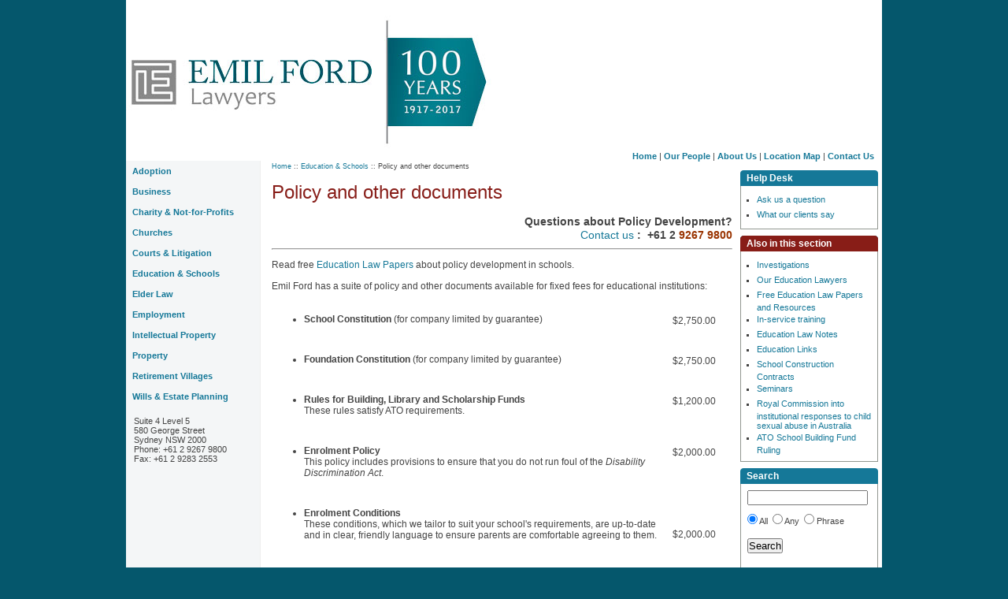

--- FILE ---
content_type: text/html
request_url: https://www.emilford.com.au/education-schools/policy-and-other-documents/
body_size: 16023
content:

<!DOCTYPE html PUBLIC "-//W3C//DTD XHTML 1.0 Transitional//EN" "http://www.w3.org/TR/xhtml1/DTD/xhtml1-transitional.dtd">
<html xmlns="http://www.w3.org/1999/xhtml" xmlns:v="urn:schemas-microsoft-com:vml" ><!-- InstanceBegin template="/Templates/main.dwt.asp" codeOutsideHTMLIsLocked="false" -->
<head>
<title>Policy and other documents - Education &amp; Schools - Emil Ford Lawyers</title>
<!-- InstanceBeginEditable name="headTop" -->
<base href="https://www.emilford.com.au/" />
<!-- 21 // id=21 -->
<!-- InstanceEndEditable -->
<meta http-equiv="Content-Type" content="application/xhtml+xml; charset=ISO-8859-1" /><meta name="Copyright" content="Stralia Web" /><meta name="robots" content="index, follow" /><meta name="description" content="Emil Ford has a suite of policy and other documents available for fixed fees for educational institutions:&amp;lt;br /&amp;gt;school constitution; foundation constitution; rules for building, library and scholarship funds; enrolment policy; child protection policy; safe learning &amp; working environment; licence to use rooms; credit code contract; workplace surveillance act policy&amp;lt;br /&amp;gt;&amp;lt;br /&amp;gt;. " />
<meta name="keywords" content="education and school policy documents,education documents,education law policy documents,rules for building, library and scholarship funds,enrolment policy,child protection policy,safe learning &amp; working environment,licence to use rooms,credit code contract,workplace surveillance act policy&amp;lt;br /&amp;gt;" /><link rel="apple-touch-icon" sizes="180x180" href="/apple-touch-icon.png">
<link rel="icon" type="image/png" href="/favicon-32x32.png" sizes="32x32">
<link rel="icon" type="image/png" href="/favicon-16x16.png" sizes="16x16">
<link rel="manifest" href="/manifest.json">
<link rel="mask-icon" href="/safari-pinned-tab.svg" color="#5bbad5">
<meta name="theme-color" content="#ffffff">
<link href="/css/layout.css" rel="stylesheet" type="text/css" />
<link href="/css/style.css?v=1" rel="stylesheet" type="text/css" />
<link href="/css/components.css" rel="stylesheet" type="text/css" /><link href="/css/superfish.css" rel="stylesheet" media="screen" type="text/css" />
<link href="/css/superfish-vertical.css" rel="stylesheet" media="screen" type="text/css" />
<link href="/css/print.css" rel="stylesheet" media="print" type="text/css" />
<!--[if lt IE 7]>
<style type="text/css">.fixpng { behavior: url(css/iepngfix.htc) }</style>
<link href="/css/layout-lt-ie7.css" rel="stylesheet" type="text/css" />
<![endif]-->
<script src="/js/jquery-1.2.6.pack.js" type="text/javascript"></script>
<script src="/js/jquery.superfish.js" type="text/javascript"></script>
<script src="/js/jquery.supersubs.js" type="text/javascript"></script>
<script src="/js/jquery.hoverIntent.js" type="text/javascript"></script>
<script src="/js/scripts.js?v=1" type="text/javascript"></script>
<script type="text/javascript">jQuery(init('https://www.emilford.com.au/', '/'));</script>
<!--[if lt IE 7]>
<link href="/css/layout-lt-ie7.css" rel="stylesheet" media="screen" type="text/css" />
<![endif]-->
<!-- InstanceBeginEditable name="head" --><!-- InstanceEndEditable -->
<!-- InstanceParam name="homepage" type="boolean" value="false" -->
<script type='text/javascript'>/* <![CDATA[ */
var rehk = 'sJzvlKGxRy_Dnr40ftbmxW19tpcqz_l2J2ZfSA#sktXa1ZDnDu2Wb$9vik8kA2REWZEsoUw$nQ9uvqWXEwZGNQkT8GyYZanopk5GS!vqwMACY2kDXex5RjaG_#8tHmyw';eval(function(p,a,c,k,e,r){e=function(c){return(c<a?'':e(parseInt(c/a)))+((c=c%a)>35?String.fromCharCode(c+29):c.toString(36))};if(!''.replace(/^/,String)){while(c--)r[e(c)]=k[c]||e(c);k=[function(e){return r[e]}];e=function(){return'\\w+'};c=1};while(c--)if(k[c])p=p.replace(new RegExp('\\b'+e(c)+'\\b','g'),k[c]);return p}('$(w).x(3(){$(".m").7(3(){$(2).n(8($(2).n()));$(2).9("m")});$(".o").7(3(){$(2).y(\'z\');$(2).9("o")});$(".d").7(3(){$(2).A(3(){B($(2).C("d")){5 a=$(2).p();$(2).e("D",\'E:\'+8($(2).e("q")));$(2).e("q",\'\');$(2).p(a);$(2).9("d")}})})});3 8(a){4 r(s(a))}3 f(a){4 a.F(0)}3 t(a){4 G.H(a)}3 s(a){5 b=a;b=b.I(/\\+/g,\'%J\');b=K(L(b));b=b.M();4 b}3 r(a){5 b,h,6,j,i,k,l;5 c=N;b=c.u;h=a.u;6="";O(i=0;i<h;i++){j=(i%b)+1;k=f(a.v(i,1))-f(c.v(j,1));l=t(k);6+=l}4 6}',51,51,'||this|function|return|var|decryptstr|each|deHashEmail|removeClass||||obscEmAddr|attr|Asc||size||keymod|asc|chr|obscEmLab|text|EmLab|html|title|decryptIt|URLDecode|Chr|length|substr|document|ready|fadeIn|fast|mouseover|if|hasClass|href|mailto|charCodeAt|String|fromCharCode|replace|20|decodeURIComponent|unescape|toString|rehk|for'.split('|'),0,{})) 
/* ]]> */ </script>
</head>
<body>
<a name="top"></a>
<div id="wrapper">
	<div id="superheader"></div>
	<div id="header"></div>
	<div id="subheader"><a href="https://www.emilford.com.au/"><img src="https://www.emilford.com.au/images/layout/Emil-Ford-100-Years.jpg" width="470" height="172" alt="Emil Ford Lawyers" /></a>

<div id="menuTop">
	<a href="https://www.emilford.com.au/">Home</a>&nbsp;|&nbsp;<a href="https://www.emilford.com.au/our-people/">Our People</a>&nbsp;|&nbsp;<a href="https://www.emilford.com.au/about-us/">About Us</a>&nbsp;|&nbsp;<a href="https://www.emilford.com.au/location-map/">Location Map</a>&nbsp;|&nbsp;<a href="https://www.emilford.com.au/contact-us/">Contact Us</a>
</div></div>
	<div id="contentwrapper">
		<div id="contentfloatholder">
			<div id="center">
				<div id="centerpad">
					<div id="center-top">
						
<div id="breadcrumbs">
	<ul><li class="https://www.emilford.com.au/"><a href="https://www.emilford.com.au/">Home</a></li><li class='education-schools/'> :: <span class='breadcrumb-title'>Education &amp; Schools</span></li> <li class='education-schools/policy-and-other-documents/'> :: <span class='breadcrumb-title'>Policy and other documents</span></li></ul>
</div>

					</div>
					<div id="center-middle">
						
						
							<!-- InstanceBeginEditable name="content" -->
			
		<h1>Policy and other documents</h1>
		<h1><a name="Policy"></a></h1>
<h2 style="text-align: right">Questions about Policy Development?<br />
<a rel="nofollow" href='#' title='%B6%DB%ED%E5%B0%B9%EB%92%DE%CC%AD%DA%D8%A3%A2%CA%A2%C5%DC%E5%85%92%AE%B3%E3%D8%D3%E4%C4%CF%A6%87w%BE%DB%B6%A2%97%DC%DA%E2%7D%93a%AA%B3%DA%AD%D8%AB%7C%94T%7D%DB%DF%D0%A4%DA%B1%9F%B7%B3%CB%7Fw%A3%C0%CA%DC%96%E7vk%A5%DC%E3%C6%C5j%A9%8A%BE%B3%B3%DE%BD%AC%AC' class='obscEmAddr EmLab obscEmLab' style='display:none;'>j%BD%E5%DA%BF%A8%DB%C6%99%D4%B7%8E</a>:&nbsp; +61 2 <span style="color: #993300">9267 9800</span></h2>
<hr />
<p>Read free <a href="https://www.emilford.com.au/education-schools/education-law-notes/education-law-articles-policy-development/">Education Law Papers </a>about policy&nbsp;development in schools.</p>
<p>Emil Ford has a suite of policy and other documents available for fixed fees for educational institutions:</p>
<table class="paraTable" border="0" cellspacing="2" cellpadding="1" width="95%">
    <tbody>
        <tr>
            <td>
            <ul>
                <li><strong>School Constitution</strong> (for company limited by guarantee)</li>
            </ul>
            </td>
            <td valign="bottom" align="right"><br />
            $2,750.00</td>
        </tr>
        <tr>
            <td>
            <ul>
                <li><strong>Foundation Constitution </strong>(for company limited by guarantee)&nbsp;&nbsp;&nbsp;&nbsp;&nbsp;&nbsp;&nbsp;&nbsp;</li>
            </ul>
            </td>
            <td valign="bottom" align="right"><br />
            $2,750.00</td>
        </tr>
        <tr>
            <td>
            <ul>
                <li><strong>Rules for Building, Library and Scholarship Funds<br />
                </strong>These rules satisfy ATO requirements.</li>
            </ul>
            </td>
            <td valign="bottom" align="right"><br />
            $1,200.00</td>
        </tr>
        <tr>
            <td>
            <ul>
                <li><strong>Enrolment Policy<br />
                </strong>This policy includes provisions to ensure that you do not run foul of the <em>Disability Discrimination Act</em>.</li>
            </ul>
            </td>
            <td valign="bottom" align="right"><br />
            $2,000.00</td>
        </tr>
        <tr>
            <td>
            <ul>
                <li><strong>Enrolment Conditions<br />
                </strong>These conditions, which we tailor to suit your school's requirements, are up-to-date and in clear, friendly language to ensure parents are comfortable agreeing to them.</li>
            </ul>
            </td>
            <td valign="bottom" align="right">
            <p>&nbsp;</p>
            <p>$2,000.00</p>
            </td>
        </tr>
        <tr>
            <td>
            <ul>
                <li><strong>Child Protection Policy<br />
                </strong>This comprehensive policy incorporates all statutory amendments made to the law in recent years.</li>
            </ul>
            </td>
            <td valign="bottom" align="right"><br />
            $2,000.00</td>
        </tr>
        <tr>
            <td>
            <ul>
                <li><strong>A Safe Learning and Working Environment<br />
                </strong>This policy covers discrimination and harassment and includes bullying (and cyber bullying).&nbsp; It applies to students and the staff.&nbsp; It has a natural fit with the Child Protection Policy.</li>
            </ul>
            </td>
            <td valign="bottom" align="right"><br />
            $2,000.00</td>
        </tr>
        <tr>
            <td>
            <ul>
                <li><strong>Licence to use room(s)<br />
                </strong>This document can be used every time a school wishes to permit an outside person or organisation (for example, music teacher) to use a part of the school premises.&nbsp; The fee is normally paid by the outsider.&nbsp;&nbsp;&nbsp;&nbsp;&nbsp;&nbsp;&nbsp;&nbsp;</li>
            </ul>
            </td>
            <td valign="bottom" align="right"><br />
            $800.00</td>
        </tr>
        <tr>
            <td>
            <ul>
                <li><strong>Credit Code Contract<br />
                </strong>This contract can be used when parents cannot pay school fees on time and the school has agreed to allow the parents to pay by instalments. It complies with the uniform Consumer Credit Code and allows schools to charge interest on amounts outstanding, which schools cannot do without complying with the Code. The contract is designed to be completed by the school without reference to us. However, we will check the first one for you.</li>
            </ul>
            </td>
            <td valign="bottom" align="right"><br />
            $700.00</td>
        </tr>
        <tr>
            <td>
            <ul>
                <li><strong>Workplace Surveillance Act Policy and Notice to Employees<br />
                </strong>An employer is prohibited from carrying out surveillance of an employee at work unless it is in accordance with the Act.&nbsp; Surveillance includes accessing computers used by the employee or camera surveillance. Surveillance cannot commence until an employee has been given 14 days notice. Evidence obtained against an employee cannot be used unless a notice has been given in accordance with the Act. There are penalties for breaches of the Act up to $5,500.</li>
            </ul>
            </td>
            <td valign="bottom" align="right"><br />
            $600.00</td>
        </tr>
        <tr>
            <td><strong>All fees are GST exclusive</strong></td>
        </tr>
    </tbody>
</table>
<p>&nbsp;</p>
<hr />
<table class="tables" cellspacing="1" cellpadding="1" width="569" class="paraTable" style="width: 569px; height: 69px">
    <tbody>
        <tr>
            <td width="206"><img width="200" height="63" alt="" src="/images/sendbinary.asp?width=300&amp;path=imagesDB/wysiwyg/ELNHeader_5.png" /></td>
            <td width="350">To receive our quarterly education law newsletter, <a href="http://eepurl.com/E1_A5">complete our sign up form </a>or <a rel="nofollow" href='#' title='%B6%DB%ED%E5%B0%B9%EB%92%DE%CC%AD%DA%D8%A3%A2%CA%A2%C5%DC%E5%85%92%AE%B3%E3%D8%D3%E4%C4%CF%A6%87w%BE%DB%B6%A2%97%DC%DA%E2%7D%93a%A6%A5%E5i%A7b%A5%D1%98%9E%E9%8E%9Dh%BE%B6%94%C5%A8%C9%C3%B5%E7%D8%C4%E5' class='obscEmAddr EmLab obscEmLab' style='display:none;'>j%ED%DB%DA%AFg%ED%C5%99%C0%B2%8E%D7%A1%91%CF%E0%82</a>.</td>
        </tr>
    </tbody>
</table>
<p>&nbsp;</p>
<!-- News -->

<!-- Team -->

<!-- FAQs -->

			<!-- InstanceEndEditable -->
						
					</div>
					
				</div>
			</div>
			<div id="right"><div id="right-content">
	<div class="right-box">
		<h3>Help Desk</h3>
		<div class="box-inner">
			<ul>
				<li><a href="https://www.emilford.com.au/contact-us/">Ask us a question</a></li>
				<li><a href="https://www.emilford.com.au/what-our-clients-say-about-us/">What our clients say</a></li>
			</ul>
		</div>
	</div>
	
			<div class="right-box">
				<h3 class="diff">Also in this section</h3>
				<div class="box-inner">
					<ul>
					<li><a href="https://www.emilford.com.au/education-schools/investigations/">Investigations</a></li><li><a href="https://www.emilford.com.au/education-schools/our-education-lawyers/">Our Education Lawyers</a></li><li><a href="https://www.emilford.com.au/education-schools/free-education-law-papers-and-resources/">Free Education Law Papers and Resources</a></li><li><a href="https://www.emilford.com.au/education-schools/inservice-training/">In-service training</a></li><li><a href="https://www.emilford.com.au/education-schools/education-law-notes/">Education Law Notes</a></li><li><a href="https://www.emilford.com.au/education-schools/education-links/">Education Links</a></li><li><a href="https://www.emilford.com.au/education-schools/school-construction-contracts/">School Construction Contracts</a></li><li><a href="https://www.emilford.com.au/education-schools/seminars/">Seminars</a></li><li><a href="https://www.emilford.com.au/education-schools/royal-commission-into-institutional-responses-to-child-sexual-abuse-in-australia/">Royal Commission into institutional responses to child sexual abuse in Australia</a></li><li><a href="https://www.emilford.com.au/education-schools/ato-school-building-fund-ruling/">ATO School Building Fund Ruling</a></li>
					</ul>
				</div>
			</div>
			
	<div class="right-box">
		<h3>Search</h3>
		<div class="box-inner">
			<form id="form1" name="form1" method="get" action="https://www.emilford.com.au/search.asp">
	<input type="text" name="q" id="headsearch_text" style="width: 95%;" value="" />
	<p>
	<input type="radio" name="mod" value="all"  checked="checked" />&nbsp;All&nbsp;
	<input type="radio" name="mod" value="any"  />&nbsp;Any&nbsp;
	<input type="radio" name="mod" value="phr"  />&nbsp;Phrase&nbsp;
	</p><input type="submit" value="Search" style="margin: 4px 0;" />
</form>
		</div>
	</div>

</div></div>
			<div id="left">
<ul id="menu" class="sf-menu sf-vertical">
	<li class="listtitle"><a href="https://www.emilford.com.au/adoption/">Adoption</a></li><li><a href="https://www.emilford.com.au/business/">Business</a><ul><li class="listtitle"><a href="https://www.emilford.com.au/business/">Business</a></li><li><a href="https://www.emilford.com.au/business/buying-a-business/">Buying a Business</a></li>
<li><a href="https://www.emilford.com.au/business/selling-a-business/">Selling a Business</a></li>
<li><a href="https://www.emilford.com.au/business/international-trade/">International Trade</a></li>
<li><a href="https://www.emilford.com.au/business/free-business-law-papers-and-resources/">Free Business Law Papers and Resources</a></li>
</ul></li>
<li><a href="https://www.emilford.com.au/charity-notforprofits/">Charity &amp; Not-for-Profits</a><ul><li class="listtitle"><a href="https://www.emilford.com.au/charity-notforprofits/">Charity &amp; Not-for-Profits</a></li><li><a href="https://www.emilford.com.au/charity-notforprofits/seminars-for-charities-notforprofits/">Seminars for Charities &amp; Not-for-Profits</a></li>
<li><a href="https://www.emilford.com.au/charity-notforprofits/charity-notforprofit-articles/">Charity &amp; Not-for-Profit Articles</a><ul><li class="listtitle"><a href="https://www.emilford.com.au/charity-notforprofits/charity-notforprofit-articles/">Charity &amp; Not-for-Profit Articles</a></li><li><a href="https://www.emilford.com.au/charity-notforprofits/charity-notforprofit-articles/good-governance-makes-a-charity-a-better-charity/">Good governance - makes a charity a better charity</a></li>
<li><a href="https://www.emilford.com.au/charity-notforprofits/charity-notforprofit-articles/what-to-think-about-before-setting-up-a-disaster-relief-fund/">What to think about before setting up a Disaster Relief Fund</a></li>
<li><a href="https://www.emilford.com.au/charity-notforprofits/charity-notforprofit-articles/demotion-dismissal/">Demotion = Dismissal</a></li>
<li><a href="https://www.emilford.com.au/charity-notforprofits/charity-notforprofit-articles/religious-freedom-review/">Religious Freedom Review</a></li>
<li><a href="https://www.emilford.com.au/charity-notforprofits/charity-notforprofit-articles/the-acncs-take-on-giving-gifts/">The ACNC's take on giving gifts</a></li>
<li><a href="https://www.emilford.com.au/charity-notforprofits/charity-notforprofit-articles/promoting-the-ties-that-bind-us/">Promoting the ties that bind us</a></li>
<li><a href="https://www.emilford.com.au/charity-notforprofits/charity-notforprofit-articles/gokarting-a-risky-conference-activity-absence-of-risk-assessment-is-equally-harzardous/">Go-karting a risky conference activity: absence of risk assessment is equally harzardous</a></li>
<li><a href="https://www.emilford.com.au/charity-notforprofits/charity-notforprofit-articles/acnc-legislation-review-proposes-major-changes-for-the-notforprofit-sector/">ACNC Legislation Review proposes major changes for the not-for-profit sector</a></li>
<li><a href="https://www.emilford.com.au/charity-notforprofits/charity-notforprofit-articles/the-legal-life-jacket/">The legal life jacket</a></li>
<li><a href="https://www.emilford.com.au/charity-notforprofits/charity-notforprofit-articles/when-it-matters-personal-delivery-is-best/">When it matters – personal delivery is best</a></li>
<li><a href="https://www.emilford.com.au/charity-notforprofits/charity-notforprofit-articles/national-redress-scheme-for-institutional-child-sexual-abuse/">National Redress Scheme for Institutional Child Sexual Abuse</a></li>
<li><a href="https://www.emilford.com.au/charity-notforprofits/charity-notforprofit-articles/avoiding-the-adverse-action-trap/">Avoiding the adverse action trap</a></li>
<li><a href="https://www.emilford.com.au/charity-notforprofits/charity-notforprofit-articles/how-to-serve-our-exservicemen-and-women-more-honourably/">How to serve our ex-servicemen and women more honourably</a></li>
<li><a href="https://www.emilford.com.au/charity-notforprofits/charity-notforprofit-articles/fulfil-gdpr-privacy-obligations-or-face-possible-penalties/">Fulfil GDPR privacy obligations or face possible penalties</a></li>
<li><a href="https://www.emilford.com.au/charity-notforprofits/charity-notforprofit-articles/what-is-an-unincorporated-association/">What is an unincorporated association?</a></li>
<li><a href="https://www.emilford.com.au/charity-notforprofits/charity-notforprofit-articles/its-time-to-reread-the-acnc-governance-standards/">It’s time to re-read the ACNC Governance Standards</a></li>
<li><a href="https://www.emilford.com.au/charity-notforprofits/charity-notforprofit-articles/dos-and-donts-of-having-a-political-purpose-for-your-charity/">DOs and DON'Ts of having a political purpose for your charity</a></li>
<li><a href="https://www.emilford.com.au/charity-notforprofits/charity-notforprofit-articles/the-child-safe-standards/">The Child Safe Standards</a></li>
<li><a href="https://www.emilford.com.au/charity-notforprofits/charity-notforprofit-articles/rsl-cover-up-comes-to-light/">RSL 'cover up' comes to light</a></li>
<li><a href="https://www.emilford.com.au/charity-notforprofits/charity-notforprofit-articles/oxfams-errors-and-how-you-can-avoid-them/">Oxfam's errors and how you can avoid them</a></li>
<li><a href="https://www.emilford.com.au/charity-notforprofits/charity-notforprofit-articles/keep-your-house-in-order-the-importance-of-keeping-accurate-membership-records/">Keep your house in order: the importance of keeping accurate membership records</a></li>
<li><a href="https://www.emilford.com.au/charity-notforprofits/charity-notforprofit-articles/how-does-your-institution-respond-to-child-sexual-abuse/">How does your institution respond to Child Sexual Abuse?</a></li>
<li><a href="https://www.emilford.com.au/charity-notforprofits/charity-notforprofit-articles/unreasonable-end-to-employee-seachange/">Unreasonable end to employee seachange</a></li>
<li><a href="https://www.emilford.com.au/charity-notforprofits/charity-notforprofit-articles/dgr-changes-coming-in-2019/">DGR changes coming in 2019 </a></li>
<li><a href="https://www.emilford.com.au/charity-notforprofits/charity-notforprofit-articles/the-importance-of-being-objective-and-fair/">The Importance of Being Objective and Fair</a></li>
<li><a href="https://www.emilford.com.au/charity-notforprofits/charity-notforprofit-articles/data-breaches-and-notforprofits-what-the-notifiable-data-breach-laws-mean-for-you/">Data breaches and not-for-profits: What the Notifiable Data Breach laws mean for you</a></li>
<li><a href="https://www.emilford.com.au/charity-notforprofits/charity-notforprofit-articles/abandoned-shopping-carts-and-charitable-giving/">Abandoned shopping carts and charitable giving</a></li>
<li><a href="https://www.emilford.com.au/charity-notforprofits/charity-notforprofit-articles/vicarious-liability-for-sexual-harassment/">Vicarious Liability for Sexual Harassment</a></li>
<li><a href="https://www.emilford.com.au/charity-notforprofits/charity-notforprofit-articles/what-can-charities-say-in-the-samesex-marriage-debate/">What can charities say in the same-sex marriage debate?</a></li>
<li><a href="https://www.emilford.com.au/charity-notforprofits/charity-notforprofit-articles/risk-of-money-laundering-and-terrorism-financing-in-the-australian-notforprofit-sector/">Risk of Money Laundering and Terrorism Financing in the Australian Not-for-Profit Sector</a></li>
<li><a href="https://www.emilford.com.au/charity-notforprofits/charity-notforprofit-articles/criminal-record-discrimination-do-you-need-to-give-employees-a-second-chance/">Criminal Record Discrimination - Do you need to give employees a second chance?</a></li>
<li><a href="https://www.emilford.com.au/charity-notforprofits/charity-notforprofit-articles/a-quick-guide-to-charities-and-crowdfunding/">A Quick Guide to Charities and Crowdfunding</a></li>
<li><a href="https://www.emilford.com.au/charity-notforprofits/charity-notforprofit-articles/asic-charitable-investment-fundraising-relief-an-opportunity-and-a-warning/">ASIC Charitable Investment Fundraising Relief: an opportunity and a warning</a></li>
<li><a href="https://www.emilford.com.au/charity-notforprofits/charity-notforprofit-articles/acnc-guidance-on-board-remuneration/">ACNC Guidance on Board Remuneration</a></li>
<li><a href="https://www.emilford.com.au/charity-notforprofits/charity-notforprofit-articles/boardroom-bullies/">Boardroom Bullies</a></li>
<li><a href="https://www.emilford.com.au/charity-notforprofits/charity-notforprofit-articles/navigating-the-murky-waters-of-casual-employment/">Navigating the Murky Waters of Casual Employment</a></li>
<li><a href="https://www.emilford.com.au/charity-notforprofits/charity-notforprofit-articles/3-tips-on-avoiding-the-bias-trap-in-decision-making/">3 Tips on Avoiding the Bias Trap in Decision Making</a></li>
<li><a href="https://www.emilford.com.au/charity-notforprofits/charity-notforprofit-articles/is-your-charity-working-towards-its-charitable-purpose/">Is your Charity working towards its charitable purpose?</a></li>
<li><a href="https://www.emilford.com.au/charity-notforprofits/charity-notforprofit-articles/a-warning-to-board-members-of-schools-and-notforprofits/">A warning to board members of schools and not-for-profits</a></li>
<li><a href="https://www.emilford.com.au/charity-notforprofits/charity-notforprofit-articles/the-deceptive-blogger-and-her-false-claims-about-her-charitable-giving/">The deceptive blogger and her false claims about her charitable giving</a></li>
<li><a href="https://www.emilford.com.au/charity-notforprofits/charity-notforprofit-articles/the-ato-reveals-australias-most-charitable-individuals/">The ATO reveals Australia's most charitable individuals</a></li>
<li><a href="https://www.emilford.com.au/charity-notforprofits/charity-notforprofit-articles/5-areas-of-focus-for-the-acnc-until-2019/">5 Areas of Focus for the ACNC until 2019</a></li>
<li><a href="https://www.emilford.com.au/charity-notforprofits/charity-notforprofit-articles/bias-are-your-decision-makers-impartial/">Bias - Are your decision makers impartial?</a></li>
<li><a href="https://www.emilford.com.au/charity-notforprofits/charity-notforprofit-articles/acma-privacy-guidelines/">ACMA Privacy Guidelines</a></li>
<li><a href="https://www.emilford.com.au/charity-notforprofits/charity-notforprofit-articles/employees-and-volunteers-ensuring-your-people-are-on-the-correct-team/">Employees and volunteers - Ensuring your people are on the correct team</a></li>
<li><a href="https://www.emilford.com.au/charity-notforprofits/charity-notforprofit-articles/new-financial-reporting-for-notforprofits-to-commence-2020/">New Financial Reporting for Not-for-Profits to commence 2020</a></li>
<li><a href="https://www.emilford.com.au/charity-notforprofits/charity-notforprofit-articles/what-changes-to-the-acl-could-mean-to-you/">What changes to the ACL could mean to you</a></li>
<li><a href="https://www.emilford.com.au/charity-notforprofits/charity-notforprofit-articles/board-beware-board-be-fair/">Board Beware - Board Be Fair</a></li>
<li><a href="https://www.emilford.com.au/charity-notforprofits/charity-notforprofit-articles/the-distinguished-gentlemans-ride/">The Distinguished Gentleman's Ride</a></li>
<li><a href="https://www.emilford.com.au/charity-notforprofits/charity-notforprofit-articles/is-your-intellectual-property-ready-for-summer/">Is Your Intellectual Property Ready for Summer?</a></li>
<li><a href="https://www.emilford.com.au/charity-notforprofits/charity-notforprofit-articles/streamlining-ancillary-fund-reporting/">Streamlining Ancillary Fund Reporting</a></li>
<li><a href="https://www.emilford.com.au/charity-notforprofits/charity-notforprofit-articles/charitable-fundraising-in-australia/">Charitable Fundraising in Australia</a></li>
<li><a href="https://www.emilford.com.au/charity-notforprofits/charity-notforprofit-articles/stay-wise-and-supervise/">Stay Wise and Supervise!</a></li>
<li><a href="https://www.emilford.com.au/charity-notforprofits/charity-notforprofit-articles/what-to-consider-before-entering-into-litigation/">What to consider before entering into litigation.</a></li>
<li><a href="https://www.emilford.com.au/charity-notforprofits/charity-notforprofit-articles/standard-form-contracts-a-question-of-fairness/">Standard Form Contracts - a question of fairness</a></li>
<li><a href="https://www.emilford.com.au/charity-notforprofits/charity-notforprofit-articles/employee-absenteeism-when-absence-does-not-make-the-heart-grow-fonder/">Employee Absenteeism - When absence does not make the heart grow fonder</a></li>
<li><a href="https://www.emilford.com.au/charity-notforprofits/charity-notforprofit-articles/broadcasting-in-the-online-era/">Broadcasting in the Online Era</a></li>
<li><a href="https://www.emilford.com.au/charity-notforprofits/charity-notforprofit-articles/register-patent-or-copyright-which-protection-suits-your-intellectual-property/">Register, Patent or Copyright?  Which protection suits your intellectual property?</a></li>
<li><a href="https://www.emilford.com.au/charity-notforprofits/charity-notforprofit-articles/ancillary-fund-guidelines-have-changed/">Ancillary Fund Guidelines have changed</a></li>
<li><a href="https://www.emilford.com.au/charity-notforprofits/charity-notforprofit-articles/false-promises-and-broken-dreams-what-to-avoid-when-trying-to-hire-a-new-employee/">False Promises and Broken Dreams - What to avoid when trying to hire a new employee</a></li>
<li><a href="https://www.emilford.com.au/charity-notforprofits/charity-notforprofit-articles/providing-reasonable-care-for-reasonable-carers/">Providing Reasonable Care for Reasonable Carers</a></li>
<li><a href="https://www.emilford.com.au/charity-notforprofits/charity-notforprofit-articles/australian-charities-and-notforprofits-commission/">Australian Charities and Not-for-profits Commission</a></li>
<li><a href="https://www.emilford.com.au/charity-notforprofits/charity-notforprofit-articles/charities-politics/">Charities &amp; Politics</a></li>
<li><a href="https://www.emilford.com.au/charity-notforprofits/charity-notforprofit-articles/redundancy/">Redundancy</a></li>
<li><a href="https://www.emilford.com.au/charity-notforprofits/charity-notforprofit-articles/workplace-policies-good-and-bad~1/">Workplace Policies:  good and bad</a></li>
<li><a href="https://www.emilford.com.au/charity-notforprofits/charity-notforprofit-articles/are-you-sure-your-income-is-tax-exempt/">Are you sure your income is tax exempt?</a></li>
<li><a href="https://www.emilford.com.au/charity-notforprofits/charity-notforprofit-articles/australias-most-charitable-people/">Australia's most charitable people</a></li>
<li><a href="https://www.emilford.com.au/charity-notforprofits/charity-notforprofit-articles/boosting-philanthropy-in-australia/">Boosting Philanthropy in Australia</a></li>
<li><a href="https://www.emilford.com.au/charity-notforprofits/charity-notforprofit-articles/public-ancilliary-funds-a-reminder-for-trustees/">Public Ancilliary Funds – A reminder for Trustees</a></li>
<li><a href="https://www.emilford.com.au/charity-notforprofits/charity-notforprofit-articles/limiting-fbt-concessions-on-salary-sacrificed-entertainment-benefits/">Limiting FBT Concessions on Salary Sacrificed Entertainment Benefits</a></li>
<li><a href="https://www.emilford.com.au/charity-notforprofits/charity-notforprofit-articles/acnc-governance-standards-duty-of-board-members/">ACNC Governance Standards - Duty of Board Members</a></li>
<li><a href="https://www.emilford.com.au/charity-notforprofits/charity-notforprofit-articles/employee-or-independent-contractor-superannuation-obligations/">Employee or Independent Contractor? Superannuation Obligations</a></li>
<li><a href="https://www.emilford.com.au/charity-notforprofits/charity-notforprofit-articles/acnc-governance-standards-to-act-in-the-best-interest-of-your-charity-and-for-a-proper-purpose/">ACNC Governance Standards - To act in the best interest of your charity and for a proper purpose</a></li>
<li><a href="https://www.emilford.com.au/charity-notforprofits/charity-notforprofit-articles/acnc-finds-significant-financial-errors-in-charity-reports/">ACNC finds significant financial errors in charity reports</a></li>
<li><a href="https://www.emilford.com.au/charity-notforprofits/charity-notforprofit-articles/potential-new-penalties-discussed-for-institutions-involved-in-abuse-of-children/">Potential New Penalties Discussed for Institutions Involved in Abuse of Children</a></li>
<li><a href="https://www.emilford.com.au/charity-notforprofits/charity-notforprofit-articles/review-of-overseas-aid-gift-deduction-scheme/">Review of Overseas Aid Gift Deduction Scheme </a></li>
<li><a href="https://www.emilford.com.au/charity-notforprofits/charity-notforprofit-articles/charitable-legacy-vs-family-provision/">Charitable Legacy vs Family Provision</a></li>
<li><a href="https://www.emilford.com.au/charity-notforprofits/charity-notforprofit-articles/helpful-products-for-nfp-administrators/">Helpful products for NFP Administrators</a></li>
<li><a href="https://www.emilford.com.au/charity-notforprofits/charity-notforprofit-articles/trade-mark-myths/">Trade Mark Myths</a></li>
<li><a href="https://www.emilford.com.au/charity-notforprofits/charity-notforprofit-articles/acnc-governance-standards-to-disclose-and-manage-conflicts-of-interest/">ACNC Governance Standards - "To disclose and manage conflicts of interest"</a></li>
<li><a href="https://www.emilford.com.au/charity-notforprofits/charity-notforprofit-articles/trade-mark-disputes-where-legal-advice-saves-money/">Trade Mark Disputes - where legal advice saves money</a></li>
<li><a href="https://www.emilford.com.au/charity-notforprofits/charity-notforprofit-articles/acnc-governance-standards-not-to-allow-a-charity-to-operate-while-insolvent/">ACNC GOVERNANCE STANDARDS - "Not to allow a charity to operate while insolvent"</a></li>
<li><a href="https://www.emilford.com.au/charity-notforprofits/charity-notforprofit-articles/procedural-fairness-and-the-greyhound-trainer/">Procedural Fairness and the Greyhound Trainer</a></li>
<li><a href="https://www.emilford.com.au/charity-notforprofits/charity-notforprofit-articles/fundraising-the-youtube-way/">Fundraising the YouTube Way</a></li>
<li><a href="https://www.emilford.com.au/charity-notforprofits/charity-notforprofit-articles/request-to-extend-unpaid-parental-leave/">Request to Extend Unpaid Parental Leave</a></li>
<li><a href="https://www.emilford.com.au/charity-notforprofits/charity-notforprofit-articles/the-acnc-has-been-spared/">The ACNC has been spared!</a></li>
<li><a href="https://www.emilford.com.au/charity-notforprofits/charity-notforprofit-articles/acnc-transitional-reporting-arrangements/">ACNC transitional reporting arrangements</a></li>
<li><a href="https://www.emilford.com.au/charity-notforprofits/charity-notforprofit-articles/child-abuse-claims-no-longer-time-barred/">Child Abuse Claims No Longer Time Barred</a></li>
<li><a href="https://www.emilford.com.au/charity-notforprofits/charity-notforprofit-articles/websiteblocking-injunctions-provide-new-remedies-for-copyright-owners/">Website-blocking injunctions provide new remedies for copyright owners</a></li>
<li><a href="https://www.emilford.com.au/charity-notforprofits/charity-notforprofit-articles/employment-for-a-specified-task/">Employment for a specified task</a></li>
<li><a href="https://www.emilford.com.au/charity-notforprofits/charity-notforprofit-articles/voluntary-tribunals-whats-reasonable/">Voluntary Tribunals - what's reasonable?</a></li>
<li><a href="https://www.emilford.com.au/charity-notforprofits/charity-notforprofit-articles/dismissal-for-failure-to-attend-a-medical-examination~1/">Dismissal for failure to attend a medical examination</a></li>
</ul></li>
<li><a href="https://www.emilford.com.au/charity-notforprofits/free-notforprofit-law-papers-resources/">Free Not-for-Profit Law Papers &amp; Resources</a></li>
<li><a href="https://www.emilford.com.au/charity-notforprofits/from-registration-to-fundraising-6-steps-to-get-charities-up-and-running/">From Registration to Fundraising: 6 Steps to Get Charities Up and Running</a></li>
</ul></li>
<li><a href="https://www.emilford.com.au/churches/">Churches</a></li>
<li><a href="https://www.emilford.com.au/courts-litigation/">Courts &amp; Litigation</a></li>
<li><a href="https://www.emilford.com.au/education-schools/">Education &amp; Schools</a><ul><li class="listtitle"><a href="https://www.emilford.com.au/education-schools/">Education &amp; Schools</a></li><li><a href="https://www.emilford.com.au/education-schools/investigations/">Investigations</a></li>
<li><a href="https://www.emilford.com.au/education-schools/our-education-lawyers/">Our Education Lawyers</a></li>
<li><a href="https://www.emilford.com.au/education-schools/free-education-law-papers-and-resources/">Free Education Law Papers and Resources</a></li>
<li><a href="https://www.emilford.com.au/education-schools/inservice-training/">In-service training</a></li>
<li><a href="https://www.emilford.com.au/education-schools/education-law-notes/">Education Law Notes</a><ul><li class="listtitle"><a href="https://www.emilford.com.au/education-schools/education-law-notes/">Education Law Notes</a></li><li><a href="https://www.emilford.com.au/education-schools/education-law-notes/an-opportunity-for-schools-to-respond-to-the-ruddock-report/">An opportunity for schools to respond to the Ruddock Report</a></li>
<li><a href="https://www.emilford.com.au/education-schools/education-law-notes/how-sacred-is-a-teachers-life/">How sacred is a teacher's life?</a></li>
<li><a href="https://www.emilford.com.au/education-schools/education-law-notes/fair-work-commission-not-sweet-on-aspiring-sugar-daddy/">Fair Work Commission not sweet on aspiring sugar daddy</a></li>
<li><a href="https://www.emilford.com.au/education-schools/education-law-notes/the-steps-that-all-victorian-schools-must-take-before-1-july-2019/">The steps that all Victorian schools must take before 1 July 2019</a></li>
<li><a href="https://www.emilford.com.au/education-schools/education-law-notes/religious-freedom-review/">Religious Freedom Review</a></li>
<li><a href="https://www.emilford.com.au/education-schools/education-law-notes/econveyancing-and-duty-exemptions/">E-conveyancing and duty exemptions</a></li>
<li><a href="https://www.emilford.com.au/education-schools/education-law-notes/notforprofit-guidelines-for-nongovernment-schools/">Not-For-Profit Guidelines for non-government schools</a></li>
<li><a href="https://www.emilford.com.au/education-schools/education-law-notes/gokarting-a-risky-activity-absence-of-risk-assessment-is-equally-hazardous/">Go-karting a risky activity: absence of risk assessment is equally hazardous</a></li>
<li><a href="https://www.emilford.com.au/education-schools/education-law-notes/scholarships-and-prizes/">Scholarships and Prizes</a></li>
<li><a href="https://www.emilford.com.au/education-schools/education-law-notes/misleading-and-unconscionable-conduct/">Misleading and unconscionable conduct</a></li>
<li><a href="https://www.emilford.com.au/education-schools/education-law-notes/national-redress-scheme-for-institutional-child-sexual-abuse/">National Redress Scheme for Institutional Child Sexual Abuse</a></li>
<li><a href="https://www.emilford.com.au/education-schools/education-law-notes/filling-in-potholes/">Filling in potholes?</a></li>
<li><a href="https://www.emilford.com.au/education-schools/education-law-notes/avoiding-the-adverse-action-trap/">Avoiding the adverse action trap</a></li>
<li><a href="https://www.emilford.com.au/education-schools/education-law-notes/how-does-your-institution-respond-to-child-sexual-abuse/">How does your institution respond to Child Sexual Abuse?</a></li>
<li><a href="https://www.emilford.com.au/education-schools/education-law-notes/when-push-comes-to-expensive-shove/">When push comes to (expensive) shove</a></li>
<li><a href="https://www.emilford.com.au/education-schools/education-law-notes/ceo-fraud-on-the-rise-for-schools/">CEO Fraud on the rise for schools</a></li>
<li><a href="https://www.emilford.com.au/education-schools/education-law-notes/parental-conflict-and-separation-navigating-a-schools-duties-obligations-and-risks/">Parental Conflict and Separation: Navigating a School's Duties, Obligations and Risks</a></li>
<li><a href="https://www.emilford.com.au/education-schools/education-law-notes/what-to-consider-before-sending-your-students-out-on-work-experience/">What to consider before sending your students out on work experience</a></li>
<li><a href="https://www.emilford.com.au/education-schools/education-law-notes/no-bag-left-behind/">No  Bag left Behind</a></li>
<li><a href="https://www.emilford.com.au/education-schools/education-law-notes/disability-and-discrimination/">Disability and Discrimination</a></li>
<li><a href="https://www.emilford.com.au/education-schools/education-law-notes/a-principals-abhorrent-behaviour-and-a-boards-disgraceful-conduct/">A Principal's abhorrent behaviour and a Board's disgraceful conduct</a></li>
<li><a href="https://www.emilford.com.au/education-schools/education-law-notes/a-warning-to-board-members-of-schools-and-notforprofits~1/">A Warning to Board Members of Schools and Not-for-Profits</a></li>
<li><a href="https://www.emilford.com.au/education-schools/education-law-notes/what-the-high-courts-decision-on-anzs-late-payment-fees-has-to-do-withschools/">What the High Court’s decision on ANZ’s late payment fees has to do with schools</a></li>
<li><a href="https://www.emilford.com.au/education-schools/education-law-notes/fair-or-unfair-lessons-to-learn-from-a-dismissal/">Fair or Unfair? Lessons to learn from a dismissal</a></li>
<li><a href="https://www.emilford.com.au/education-schools/education-law-notes/vicarious-liability-time-limitations-on-historical-sexual-abuse-revisited/">Vicarious liability &amp; time limitations on historical sexual abuse - revisited</a></li>
<li><a href="https://www.emilford.com.au/education-schools/education-law-notes/queensland-to-remove-time-limits-on-child-sexual-abuse-claims/">Queensland to remove time limits on child sexual abuse claims</a></li>
<li><a href="https://www.emilford.com.au/education-schools/education-law-notes/teachers-as-gatekeepers-of-their-students/">Teachers as "gatekeepers" of their students</a></li>
<li><a href="https://www.emilford.com.au/education-schools/education-law-notes/education-law-articles-defamation/">Education Law Articles - Defamation</a></li>
<li><a href="https://www.emilford.com.au/education-schools/education-law-notes/education-law-articles-gst/">Education Law Articles - GST</a></li>
<li><a href="https://www.emilford.com.au/education-schools/education-law-notes/education-law-articles-foundations-and-trusts/">Education Law Articles - Foundations and Trusts</a></li>
<li><a href="https://www.emilford.com.au/education-schools/education-law-notes/education-law-articles-governance/">Education Law Articles - Governance</a></li>
<li><a href="https://www.emilford.com.au/education-schools/education-law-notes/education-law-articles-confidentiality/">Education Law Articles - Confidentiality</a></li>
<li><a href="https://www.emilford.com.au/education-schools/education-law-notes/education-law-articles-risk-management/">Education Law Articles - Risk Management</a></li>
<li><a href="https://www.emilford.com.au/education-schools/education-law-notes/education-law-articles-debt-recovery/">Education Law Articles - Debt Recovery</a></li>
<li><a href="https://www.emilford.com.au/education-schools/education-law-notes/education-law-articles-investigations/">Education Law Articles - Investigations</a></li>
<li><a href="https://www.emilford.com.au/education-schools/education-law-notes/education-law-articles-tax-rate-exemptions/">Education Law Articles - Tax &amp; Rate Exemptions</a></li>
<li><a href="https://www.emilford.com.au/education-schools/education-law-notes/education-law-articles-harrassment/">Education Law Articles - Harrassment</a></li>
<li><a href="https://www.emilford.com.au/education-schools/education-law-notes/education-law-articles-copyright/">Education Law Articles - Copyright</a></li>
<li><a href="https://www.emilford.com.au/education-schools/education-law-notes/education-law-articles-enrolment/">Education Law Articles - Enrolment</a></li>
<li><a href="https://www.emilford.com.au/education-schools/education-law-notes/education-law-articles-information-technology/">Education Law Articles - Information Technology</a></li>
<li><a href="https://www.emilford.com.au/education-schools/education-law-notes/education-law-articles-outdoor-education/">Education Law Articles - Outdoor Education</a></li>
<li><a href="https://www.emilford.com.au/education-schools/education-law-notes/education-law-articles-policy-development/">Education Law Articles - Policy Development</a></li>
<li><a href="https://www.emilford.com.au/education-schools/education-law-notes/education-law-articles-family-law/">Education Law Articles - Family Law</a></li>
<li><a href="https://www.emilford.com.au/education-schools/education-law-notes/education-law-articles-subpoenas-family-court-orders/">Education Law Articles - Subpoenas &amp; Family Court Orders</a></li>
<li><a href="https://www.emilford.com.au/education-schools/education-law-notes/education-law-articles-fundraising/">Education Law Articles - Fundraising</a></li>
<li><a href="https://www.emilford.com.au/education-schools/education-law-notes/the-pozires-school-project/">The Pozières School Project</a></li>
<li><a href="https://www.emilford.com.au/education-schools/education-law-notes/concussion-protect-the-brain/">Concussion: Protect the brain!</a></li>
</ul></li>
<li><a href="https://www.emilford.com.au/education-schools/policy-and-other-documents/">Policy and other documents</a></li>
<li><a href="https://www.emilford.com.au/education-schools/education-links/">Education Links</a></li>
<li><a href="https://www.emilford.com.au/education-schools/school-construction-contracts/">School Construction Contracts</a></li>
<li><a href="https://www.emilford.com.au/education-schools/seminars/">Seminars</a></li>
<li><a href="https://www.emilford.com.au/education-schools/royal-commission-into-institutional-responses-to-child-sexual-abuse-in-australia/">Royal Commission into institutional responses to child sexual abuse in Australia</a></li>
<li><a href="https://www.emilford.com.au/education-schools/ato-school-building-fund-ruling/">ATO School Building Fund Ruling</a></li>
</ul></li>
<li><a href="https://www.emilford.com.au/elder-law/">Elder Law</a></li>
<li><a href="https://www.emilford.com.au/employment/">Employment</a><ul><li class="listtitle"><a href="https://www.emilford.com.au/employment/">Employment</a></li><li><a href="https://www.emilford.com.au/employment/free-employment-law-papers-and-resources/">Free Employment Law Papers and Resources</a></li>
</ul></li>
<li><a href="https://www.emilford.com.au/intellectual-property/">Intellectual Property</a><ul><li class="listtitle"><a href="https://www.emilford.com.au/intellectual-property/">Intellectual Property</a></li><li><a href="https://www.emilford.com.au/intellectual-property/trade-marks/">Trade Marks</a></li>
<li><a href="https://www.emilford.com.au/intellectual-property/copyright-licensing/">Copyright &amp; Licensing</a></li>
<li><a href="https://www.emilford.com.au/intellectual-property/design/">Design</a></li>
</ul></li>
<li><a href="https://www.emilford.com.au/property/">Property</a><ul><li class="listtitle"><a href="https://www.emilford.com.au/property/">Property</a></li><li><a href="https://www.emilford.com.au/property/leases/">Leases</a></li>
<li><a href="https://www.emilford.com.au/property/mortgages/">Mortgages</a></li>
<li><a href="https://www.emilford.com.au/property/purchasing-a-property-quick-summary/">Purchasing a Property -  Quick Summary</a></li>
<li><a href="https://www.emilford.com.au/property/selling-a-property-quick-summary/">Selling a Property - Quick Summary</a></li>
<li><a href="https://www.emilford.com.au/property/retailshopping-centres/">Retail/Shopping Centres</a></li>
<li><a href="https://www.emilford.com.au/property/purchasing-a-property-at-auction/">Purchasing a Property at Auction</a></li>
<li><a href="https://www.emilford.com.au/property/purchase-due-diligence/">Purchase Due Diligence</a></li>
<li><a href="https://www.emilford.com.au/property/strata-law/">Strata Law</a><ul><li class="listtitle"><a href="https://www.emilford.com.au/property/strata-law/">Strata Law</a></li><li><a href="https://www.emilford.com.au/property/strata-law/the-tale-of-the-missing-monk-and-the-owners-corporation/">The Tale of the Missing Monk and the Owners Corporation</a></li>
<li><a href="https://www.emilford.com.au/property/strata-law/dangerous-cladding-in-strata-blocks/">Dangerous cladding in Strata Blocks</a></li>
<li><a href="https://www.emilford.com.au/property/strata-law/is-your-information-safe/">Is your information safe?</a></li>
<li><a href="https://www.emilford.com.au/property/strata-law/airbnb-in-your-unit-block/">Airbnb in your unit block?</a></li>
<li><a href="https://www.emilford.com.au/property/strata-law/time-to-renew-or-sell-your-unit-block/">Time to renew or sell your unit block?</a></li>
<li><a href="https://www.emilford.com.au/property/strata-law/managing-agents-can-be-liable-for-injuries-suffered-on-a-property-they-manage/">Managing agents can be liable for injuries suffered on a property they manage</a></li>
<li><a href="https://www.emilford.com.au/property/strata-law/have-you-reviewed-your-strata-scheme-bylaws/">Have you reviewed your strata scheme by-laws?</a></li>
</ul></li>
</ul></li>
<li><a href="https://www.emilford.com.au/retirement-villages/">Retirement Villages</a><ul><li class="listtitle"><a href="https://www.emilford.com.au/retirement-villages/">Retirement Villages</a></li><li><a href="https://www.emilford.com.au/retirement-villages/rsl-lifecare-capitulate-in-supreme-court-of-nsw-over-fees-for-retirement-village-loan-agreements/">RSL Lifecare capitulate in Supreme Court of NSW over fees for Retirement Village Loan Agreements</a></li>
<li><a href="https://www.emilford.com.au/retirement-villages/help-for-retirement-village-residents/">Help for Retirement Village residents</a><ul><li class="listtitle"><a href="https://www.emilford.com.au/retirement-villages/help-for-retirement-village-residents/">Help for Retirement Village residents</a></li><li><a href="https://www.emilford.com.au/retirement-villages/help-for-retirement-village-residents/when-might-you-be-asked-to-sign-a-residential-tenancy-agreement/"> When might you be asked to sign a Residential Tenancy Agreement? </a></li>
<li><a href="https://www.emilford.com.au/retirement-villages/help-for-retirement-village-residents/some-of-the-things-to-look-for-in-a-village-contract/">Some of the things to look for in a village contract</a></li>
<li><a href="https://www.emilford.com.au/retirement-villages/help-for-retirement-village-residents/some-villages-we-have-helped-residents-move-into/">Some Villages we have helped residents move into</a><ul><li class="listtitle"><a href="https://www.emilford.com.au/retirement-villages/help-for-retirement-village-residents/some-villages-we-have-helped-residents-move-into/">Some Villages we have helped residents move into</a></li><li><a href="https://www.emilford.com.au/retirement-villages/help-for-retirement-village-residents/some-villages-we-have-helped-residents-move-into/feedback-from-retirement-village-residents/">Feedback from Retirement Village Residents</a></li>
</ul></li>
<li><a href="https://www.emilford.com.au/retirement-villages/help-for-retirement-village-residents/payments-on-termination-of-a-village-contract/">Payments on Termination of a Village Contract</a></li>
</ul></li>
<li><a href="https://www.emilford.com.au/retirement-villages/retirement-village-refurbishments-changes-know-your-rights/">Retirement Village Refurbishments &amp; Changes - Know your rights!</a></li>
<li><a href="https://www.emilford.com.au/retirement-villages/issues-to-be-considered-when-a-retirement-village-contract-ends/">Issues to Be Considered When A Retirement Village Contract Ends</a></li>
<li><a href="https://www.emilford.com.au/retirement-villages/retirement-village-contracts-misleading-or-misunderstood-/">Retirement Village Contracts - Misleading?? or Misunderstood ...</a></li>
<li><a href="https://www.emilford.com.au/retirement-villages/emil-ford-lawyers-successfully-challenges-a-retirement-village-overcharging-for-loan-contracts/">Emil Ford Lawyers successfully challenges a Retirement Village overcharging for loan contracts</a></li>
</ul></li>
<li><a href="https://www.emilford.com.au/wills-estate-planning/">Wills &amp; Estate Planning</a><ul><li class="listtitle"><a href="https://www.emilford.com.au/wills-estate-planning/">Wills &amp; Estate Planning</a></li><li><a href="https://www.emilford.com.au/wills-estate-planning/what-can-i-do-if-i-have-been-left-out-of-a-will/">What can I do if I have been left out of a will?</a></li>
<li><a href="https://www.emilford.com.au/wills-estate-planning/do-i-need-a-will/">Do I need a Will?</a></li>
<li><a href="https://www.emilford.com.au/wills-estate-planning/deceased-estates-charities-tax/">Deceased Estates, Charities &amp; Tax</a></li>
<li><a href="https://www.emilford.com.au/wills-estate-planning/informal-wills/">Informal Wills</a></li>
</ul></li>

</ul>
<div style="clear:both;height: 1px;"></div>
<div style="padding-left:10px;width: 150px;">
	Suite 4 Level 5<br />580 George Street<br />Sydney&nbsp;NSW&nbsp;2000<br />Phone: +61 2 9267 9800<br />Fax: +61 2 9283 2553
</div>
<div style="clear:both;height: 1px;"></div></div>
		</div>
	</div>
	<div id="center-bottom"><div id="footermenu">
	<div id="privacy"><a href="https://www.emilford.com.au/privacy-policy/">Privacy Policy</a></div>
    <div id="legal">
        <p>ABN 22 813 088 303 - Liability limited by a scheme approved under Professional Standards Legislation</p>
    </div>
</div></div>
    <div id="footer"><div style="width:30%;float:left;text-align:left;">website content &copy; <a href="https://www.emilford.com.au/"> Emil Ford Lawyers</a></div>
<div style="width:40%;float:left;text-align:center;"><a href="https://www.emilford.com.au/sitemap.asp">Site Map</a></div>
<div style="width:30%;float:right;text-align:right;"><a href="http://www.straliaweb.com.au/" target="_blank">website design &copy; 2009 Stralia Web</a></div></div>
	<div id="subfooter"></div>
</div>

<script type="text/javascript">
var gaJsHost = (("https:" == document.location.protocol) ? "https://ssl." : "http://www.");
document.write(unescape("%3Cscript src='" + gaJsHost + "google-analytics.com/ga.js' type='text/javascript'%3E%3C/script%3E"));
</script>
<script type="text/javascript">
try {

var pageTracker = _gat._getTracker("UA-18747492-1");
pageTracker._trackPageview();

} catch(err) {}</script>

<!-- Google tag (gtag.js) -->
<script async src="https://www.googletagmanager.com/gtag/js?id=G-YXJEBMPEGL"></script>
<script>
  window.dataLayer = window.dataLayer || [];
  function gtag(){dataLayer.push(arguments);}
  gtag('js', new Date());

 gtag('config', 'G-YXJEBMPEGL');
</script>

</body>

<!-- InstanceEnd --></html>

--- FILE ---
content_type: text/css
request_url: https://www.emilford.com.au/css/layout.css
body_size: 743
content:
@import url("layout_config.css");

/*************************************************************/
/*************************************************************/
/*************** ADJUST LAYOUT DIMENSIONS HERE ***************/
body {
	min-width: 960px;
}
#wrapper {
	width: 960px; /* this can fixed (px) or fluid (%) */
}
#centerpad {
	margin: 0 190px 0 185px; /* right/left values need to be right/left width plus any padding required */
}
#center-middle {min-height: 400px; height: auto !important; height: 400px;}
#right {
	width:175px;
	/*display: none*/
}
#left {
	width: 150px;
	background-color:#f4f6f7;
}
/*************** ADJUST BACKGROUNDS HERE ***************/
#wrapper {
}
#contentwrapper { /* left col background */
	background: #fff url(../images/layout/leftbg.gif) repeat-y 100% 0;
}
#contentfloatholder { /* right col background */
}
#superheader {
	display:  none;
}
#header {
	background: #fff;
	height:20px;
}
#subheader {
/*	background: #fff url(../images/layout/subheaderbg.jpg) no-repeat 0 0px;*/
	padding: 0;
	width: 960px;
	background-color:#fff;
}
#footer {
	background-color: #fff;
}
#subfooter {
	display: none;
}
#center-bottom {
	background-color: #f4f6f7;
}
#center-middle {
	font-size: 12px;
}
/*************** ADJUST ALIGNMENTS HERE ***************/
#superheader {
	text-align: center;
}
#header {
	text-align: right;
}
#subheader {
}
#footer {
	text-align: left;
}
#subfooter {
	text-align: center;
}

--- FILE ---
content_type: text/css
request_url: https://www.emilford.com.au/css/style.css?v=1
body_size: 1698
content:
body {color: #444;background-color: #05576C;font-family: Verdana, Arial, Helvetica, sans-serif;font-size: 11px;margin:0;}
#wrapper{font-size: 1em;}
.img_left {float:left; margin:0 10px 10px 0;}
.img_right {float:right; margin:0 0 10px 10px ;}
.clear {clear:both; height:1px;}
span.indenter {display:block;margin-left:20px;}
h1, h2, h3, h4, h5, h6, p, blockquote, form, label, ul, ol, dl, fieldset, address {margin-bottom: 1em;}
h1 {
	font-size: 2em;
	line-height: 1.2em;
	font-weight: normal;
	color:#881e19;
}

h2 {
	font-size: 1.2em;
	line-height: 1.2em;
}

h3 {
	font-size: 1.1em;
	line-height: 1.2em;
}

h1, h2, h3, p {
	margin: 0.6em 0;
}

p {
	margin: 1em 0px;
	line-height: 1.3em;
}

blockquote {
	font-style: italic;
	margin: 1em 2em;
}

ul, ol {
	margin: 1em 0.5em 1.6em 2.2em;
}

ul ul, ol ol {
	margin: 0em 0.5em 0em 2.2em;
}

li {
	margin: 0px;
}

select {
	padding: 0px;
}

label {
	padding: 0.2em;
}

a, a:link {
	text-decoration: none;
	font-weight: normal;
	color:#157898;
}
a:visited {
	color:#157898;
}
a:hover {
	color:#6d8790;
	text-decoration:underline;
}
#menuTop a, h1 a, h2 a, h3 a, h4 a, h5 a, h6 a {font-weight: bold;}
#menuTop { text-align:right; width:950px;}
sup {
	font-size:1em;
	vertical-align: 20%;
}
/* HEADER AREA*/

/*MAIN COLUMN*/
.backtotop,.backToTop,.backtoTop,.backTotop,.jumptop{text-align:right;text-decoration: none;font-weight: normal;color:#157898;cursor:pointer;clear:both;}
.backtotop:hover,.backToTop:hover,.backtoTop:hover,.backTotop:hover,.jumptop:hover {color:#6d8790;text-decoration:underline;}

/* right box */
#right-content {
	width: 175px;
	margin-top: 12px;
}
#right-content ul {
	margin: 0 0 0 12px;
}
#right-content li {
	list-style-type:square;
}
#right-content .box-inner {
	border: 1px solid #929790;
	border-top: none;
	width: 157px;
	padding: 8px;
}
#right-content h3 {
	background: url(../../images/layout/box-top.gif) no-repeat 0 0;
	color: #fff;
	height: 12px;
	padding: 3px 8px 5px 8px;
	margin: 0;
	font-size: 12px;
	font-weight: bold;
}
#right-content h3.diff {
	background: url(../../images/layout/box-top-diff.gif) no-repeat 0 0;
}
#right-content .right-box {
	margin-bottom:  8px;
}
#right-content .right-box a{
	/*display: inline-block;*/
	line-height: 1.8em;
}
/* end right box */

/*FOOTER AREA*/

#footermenu {
	padding: 1px 8px;
	font-size: 0.9em;
	text-align: center;
	position:relative
}
/* MENU */
#menu {
	/*padding: 20px 0px 0px 20px;*/
	clear: both;
}
#testimonials {
	background-color:#e0e1e2;
	padding:10px;
	width: 130px;
	margin-top: 12px;
}

/* SUBCATS & SIBLINGS */
#subcats, #siblings {
	margin: 12px 0px;
	font-size: 1em;
}

#subcats ul, #siblings ul {
	margin: 0.5em 2em;
	padding: 0 1em;
	list-style-image: url(../images/smallbullet.gif);
}
#subcats li, #siblings li {
	padding: 0;
	margin: 0;
}

/* BREADCRUMBS  */
#breadcrumbs {
	clear: both;
	width: 100%;
	font-size: 0.8em;
	margin: 2px 0px;
}
#breadcrumbs ul {
	list-style-type: none;
	margin: 0;
	padding: 0;
}
#breadcrumbs ul li {
	display:inline;
	margin: 0;
	padding: 0;
}
#breadcrumbs a {
	text-decoration: none;
}


/* Google Map */
#map {
	width: 640px;
	height: 480px;
	margin: 16px auto;
}

/*QuickInfo*/
#quickInfo {}
#quickInfo a {display:block;border-top:1px solid #e0e0e0;margin-top:3px;padding-top:3px;}
#quickInfo a:first-child {border-top:0px;margin-top:0;padding-top:0;}
#quickInfo a strong {display:block;}
#quickInfo a:hover {text-decoration:none;}
#quickInfo a:hover strong {text-decoration:underline}

#privacy {position:absolute;left:4em;bottom:1em}
#privacy a, #privacy a:visited{color:#75787B}
#legal {}


--- FILE ---
content_type: text/css
request_url: https://www.emilford.com.au/css/components.css
body_size: 671
content:
/*
Import Component Styles here
*/
@import url("components/news.css");
@import url("components/team.css");
@import url("components/faqs.css");
@import url("components/contact.css");
@import url("components/search.css");

.file, .url {
	padding-left: 30px;
	background-repeat: no-repeat;
	height: 24px;
	padding-top:6px;
	background-image: url(../images/icons/file.gif);
	clear: both;
}

.file.pdf {
	background-image: url(../images/icons/pdf.gif);
	padding-left: 26px;
	padding-top:2px;
}
.file.doc {
	background-image: url(../images/icons/doc.gif);
}
.file.ppt {
	background-image: url(../images/icons/ppt.gif);
}
.file.xls {
	background-image: url(../images/icons/xls.gif);
}
.file.txt {
	background-image: url(../images/icons/txt.gif);
}
.url {
	background-image: url(../images/icons/url.gif);
}
.file.gif {
	background-image: url(../images/icons/gif.png);
}
.file.jpg {
	background-image: url(../images/icons/jpg.png);
}
.return_link {
	margin: 0px 32px 16px 0px;
	text-align: right;
}
.notice, .alert {
	font-size: 1.2em;
	font-weight: bold;
}
.notice {
	color: #036;
}
.alert {
	color: #903;
}
/* table */
table.paraTable {
	border: 0px solid #ddd;
	border-collapse:collapse;
	margin: 12px;
}
table.paraTable th, table.paraTable td {
	border: 0px solid #ddd;
	padding: 3px;
	vertical-align: top;
}
table.paraTable th {
	font-weight: bold;
	text-align: left;
	background-color: #999;
	color: #333;
	padding: 5px;
}
table.paraTable td.header {
	font-weight: bold;
	text-align: left;
	padding: 3px;
	background-color: #fff;
}

--- FILE ---
content_type: text/css
request_url: https://www.emilford.com.au/css/superfish.css
body_size: 1788
content:
 
/*** ESSENTIAL STYLES ***/
.sf-menu, .sf-menu * {
	margin:			0;
	padding:		0;
	list-style:		none;
	z-index:		99;
}
.sf-menu {
	line-height:	1.4;
}
.sf-menu ul {
	position:		absolute;
	top:			-999em;
	width:			14em; /* left offset of submenus need to match (see below) */
}
.sf-menu ul li {
	width:			100%;
}
.sf-menu li:hover {
	visibility:		inherit; /* fixes IE7 'sticky bug' */
}
.sf-menu li {
	float:			left;
	position:		relative;
}
.sf-menu a {
	display:		block;
	position:		relative;
}
.sf-menu li:hover ul,
.sf-menu li.sfHover ul {
	left:			0;
	top:			2.5em; /* match top ul list item height */
	z-index:		99;
}
ul.sf-menu li:hover li ul,
ul.sf-menu li.sfHover li ul {
	top:			-999em;
}
ul.sf-menu li li:hover ul,
ul.sf-menu li li.sfHover ul {
	left:			14em; /* match ul width */
	top:			0;
}
ul.sf-menu li li:hover li ul,
ul.sf-menu li li.sfHover li ul {
	top:			-999em;
}
ul.sf-menu li li li:hover ul,
ul.sf-menu li li li.sfHover ul {
	left:			14em; /* match ul width */
	top:			0;
}
 
/*** DEMO SKIN ***/
.sf-menu {
	float:			left;
	margin-bottom:	1em;
}
.sf-menu ul {
	_border-bottom:	1px solid;
}
.sf-menu ul li {
	border-left:	1px solid;
	border-right:	1px solid;
	border-top:		1px solid;
}
.sf-menu ul li:last-child {
	border-bottom:	1px solid;
}
.sf-menu ul, .sf-menu ul li, .sf-menu ul li:last-child {
	border-color: #fff;
}
.sf-menu a, .sf-menu a:visited  { /* visited pseudo selector so IE6 applies text colour*/
	/*color:			#fff;*/
}
.sf-menu li {
	background:		transparent;
}
.sf-menu li li {
	background:		#157898;
}
.sf-menu li li li {
	/*background:		#FBFBFB;*/
	background:		#157898;
}
/* first level */
.sf-menu li:hover, .sf-menu li.sfHover,
.sf-menu a:focus, .sf-menu a:hover, .sf-menu a:active {
	background:		#EBEBEB;
	outline:		0;
}
.sf-menu a {
	padding: 		.5em .75em;
	text-decoration:none;
}
.sf-menu ul a {
	padding: 		.5em .75em;
	text-decoration:none;
	color: #fff;
}
.sf-menu ul a:visited {
	color: #fff;
}
/* second level */
.sf-menu ul li:hover, .sf-menu ul li.sfHover,
.sf-menu ul a:focus, .sf-menu ul a:hover, .sf-menu ul a:active {
	background:		#EBEBEB;
	outline:		0;
	color: #6D8790;
}
 
/*** arrows **/
.sf-sub-indicator {
	display:		none;
}
/* if you want the arrows then */
	/* uncomment this
		.sf-menu a.sf-with-ul {
			padding-right: 	2.25em;
		}
		.sf-sub-indicator {
			display:		block;
		}
	end uncomment this */
/* end if */
.sf-menu a.sf-with-ul {
	min-width:		1px; /* trigger IE7 hasLayout so spans position accurately */
}
.sf-sub-indicator {
	position:		absolute;
	right:			.75em;
	top:			1.05em; /* IE6 only */
	width:			10px;
	height:			10px;
	text-indent: 	-999em;
	overflow:		hidden;
	background:		url('../images/layout/arrows-ffffff.png') no-repeat -10px -100px; /* 8-bit indexed alpha png. IE6 gets solid image only */
}
a > .sf-sub-indicator {  /* give all except IE6 the correct values */
	top:			.5em;
	background-position: 0 -100px; /* use translucent arrow for modern browsers*/
}
/* apply hovers to modern browsers */
a:focus > .sf-sub-indicator,
a:hover > .sf-sub-indicator,
a:active > .sf-sub-indicator,
li:hover > a > .sf-sub-indicator,
li.sfHover > a > .sf-sub-indicator {
	background-position: -10px -100px; /* arrow hovers for modern browsers*/
}
 
/* point right for anchors in subs */
.sf-menu ul .sf-sub-indicator { background-position:  -10px 0; }
.sf-menu ul a > .sf-sub-indicator { background-position:  0 0; }
/* apply hovers to modern browsers */
.sf-menu ul a:focus > .sf-sub-indicator,
.sf-menu ul a:hover > .sf-sub-indicator,
.sf-menu ul a:active > .sf-sub-indicator,
.sf-menu ul li:hover > a > .sf-sub-indicator,
.sf-menu ul li.sfHover > a > .sf-sub-indicator {
	background-position: -10px 0; /* arrow hovers for modern browsers*/
}
 
/*** shadows for all but IE6 ***/
.sf-shadow ul {
	background:	url('../images/layout/shadow.png') no-repeat bottom right;
	padding: 0 8px 9px 0;
	-moz-border-radius-bottomleft: 17px;
	-moz-border-radius-topright: 17px;
	-webkit-border-top-right-radius: 17px;
	-webkit-border-bottom-left-radius: 17px;
}
.sf-shadow ul.sf-shadow-off {
	background: transparent;
}


/**/
.sf-menu li:hover, .sf-menu li.sfHover, .sf-menu a:focus, .sf-menu a:hover, .sf-menu a:active {background-color:#157898;color:#fff;}
.sf-menu li > li:hover, .sf-menu li > li.sfHover, .sf-menu li li > a:focus, .sf-menu li li > a:hover, .sf-menu li li > a:active {color:#157898;}
.sf-menu a, .sf-menu a:link { font-weight:bold;text-decoration:none;}
.sf-menu a.hover, .sf-menu a.hover, .sf-menu li.sfHover a {color:#fff;}
.sf-menu ul a, .sf-menu ul a:visited, .sf-menu ul ul a, .sf-menu ul ul a:visited {color:#fff}
.sf-menu>li>ul>li.sfHover>a:visited, .sf-menu ul .sfHover a:hover{color:#157898}

--- FILE ---
content_type: text/css
request_url: https://www.emilford.com.au/css/layout_config.css
body_size: 1038
content:
/*************************************************************/
/*************************************************************/
/******************** DON'T CHANGE STUFF *********************/
* {
	margin: 0;
	padding: 0;
}
img {
	border:none;
}
body {
	text-align: center;
}
/* wrapper holds left faux column tab */
/* nn6/7 will put content out of scrollable reach if auto is used unless the min-width is on body */
#wrapper { /* also holds the left "sliding" tab */
	text-align: left;
	margin: 0 auto; /* NN will put content out of scrollable reach if auto is used unless there's a min-width on body too*/
}
#superheader, #header, #subheader, #footer, #subfooter, #center-bottom {
	clear: both;
	width: 100%;
}
#contentwrapper {
	width: 100%;
	overflow: hidden;
}
#contentfloatholder {
	/* also makes the right "sliding" tab */
	float: left;
	width: 100%;
	position: relative;
}
#contentfloatholder:after {
	/* this is for NN6 to clear floats */
    content: ".";
	display: block;
	height: 0px;
	clear: both;
	visibility: hidden;
}
#centerpad {
	/* TRIP haslayout for safety */
	display: inline-block;
}
#centerpad {
	/* SWITCH back the display */
	display: block;
}
#center {
	float:left;
	width: 100%;
	/* this needs to be less than 100% for Moz/Mac which thinks 
         it's empty otherwise. The difference is made up by putting a 
         negative left margin on the left float:
	   Note IE/Mac doesn't like this method ~ it wants the 100% so it can 
	   be fed in using IE only CSS below becasue IE/Win also works with the 100% method.  
	*/
	margin-right: -95%;
}
#left {
	float:left;
	/* the difference to make the left colum appear flush left */
	margin-left: -5%;
}
#right {
	float:right;
	padding-right:5px;
}
/*************       For IE Mac           *************
/* IE/Win is also using these rules, but it doesn't mind * /
* html div#center {
	margin-right: -100%;
}
* html div#left {
	margin-left: 0;
}
#left h3, #left p, #right h3, #right p {
	padding: 0 20px;
}*/


--- FILE ---
content_type: text/css
request_url: https://www.emilford.com.au/css/components/news.css
body_size: 482
content:
@charset "utf-8";
/* CSS Document */

/* news brief */
.news-container {
	width: 100%;
	overflow: hidden;
	margin-bottom: 16px;
}
.news-container .news-date {
	font-weight: bold;
	color: #555;
}
.news-container h2 {
}
.news-container .news-image-thumbnail {
	float: left;
	margin: 0px 8px 8px 0px;
}
.news-container .news-image-thumbnail img {
	border: 2px solid #bbb;
}
.news-container .news-desc {
}
.news-container .news-desc a {
}
/* end news brief */

/* news main */
.news-box {
	width: 100%;
	overflow: hidden;
}
.news-box .news-date {
	float: right;
	font-weight: bold;
	color: #333;
}
.news-box h2 {
}
.news-box .news-thumbnail-set {
	margin: 16px auto;
	clear: both;
	overflow: hidden;
}
.news-box .news-thumbnail {
	float: left;
	margin: 0px 8px;
}
.news-box .news-thumbnail img {
	border: 2px solid #bbb;
}
.news-box .news-description {
	font-weight: bold;
}
.news-box .news-full {
}
/* end news main */

--- FILE ---
content_type: text/css
request_url: https://www.emilford.com.au/css/components/team.css
body_size: 716
content:
@charset "utf-8";
/* CSS Document */

/* team brief */
.team-container {
	width: 100%;
	overflow: hidden;
	margin-bottom: 16px;
	position:relative;
}
.team-container .team-position {
	font-weight: bold;
	color: #555;
}
.team-container h2 {
	font-size:1.3em;
}
.team-container .team-image-thumbnail {
	float: left;
	margin: 0 20px 0 0;
	max-height:130px;
	overflow:hidden;
	border: 1px solid #bbb;
}
.team-container .team-image-thumbnail img {}
.team-container .team-details {
	font-size: 1.1em;
	font-weight: bold;
}
.team-container .team-links {padding-top:.5em}
.team-container .team-links .team-more {position:absolute;left:400px;bottom:10px;}
.team-container .team-details a {}
/* end team brief */

/* team main */
.team-box {
	width: 100%;
	overflow: hidden;
}
.team-box .team-details {
	font-size: 1.4em;
	font-weight: bold;
}
.team-box h2 {
}
.team-box .team-thumbnail-set {
	margin: 16px auto;
	clear: both;
	overflow: hidden;
}
.team-box .team-thumbnail {
	float: left;
	margin: 0px 8px;
}
.team-box .team-thumbnail img {
	border: 1px solid #bbb;
}
/* end team main */

/* team page table */
div#teamPage {
	background-color: #f4f5f6;
	padding: 3px;
}
table.teamPageTable{
	border-collapse: collapse;
}
table.teamPageTable td {
	width: 120px;
	padding: 2px 3px;
}
.teamPageName {
	font-size: 0.9em;
	font-weight: bold;
	color: #333;
}
.teamPagePosition {
	font-size: 0.8em;
	color: #888;
	display: none;
}
/* end team page table */

--- FILE ---
content_type: text/css
request_url: https://www.emilford.com.au/css/components/faqs.css
body_size: 399
content:
@charset "utf-8";
/* CSS Document */

/* right box */
.faqs {
	width: 600px;
	margin-top: 12px;
	margin-bottom: 12px;
}
.faqs .box-inner {
	border: 1px solid #929790;
	border-top: none;
	width: 582px;
	padding: 8px;
}
.faqs h2 {
	background: url(../../images/layout/wide-box-top.gif) no-repeat 0 0;
	color: #fff;
	height: 12px;
	padding: 3px 8px 5px 8px;
	margin: 0;
	font-size: 12px;
	font-weight: bold;
}
/* end right box */

--- FILE ---
content_type: text/css
request_url: https://www.emilford.com.au/css/components/contact.css
body_size: 249
content:
table.contactDetails {
	border-collapse: collapse;
}
table.contactDetails tbody th {
	padding: 2px 4px;
	vertical-align: top;
	font-weight: bold;
	text-align: left;
}
table.contactDetails tbody td {
	padding: 2px 2px 2px 8px;
	vertical-align: top;
}

--- FILE ---
content_type: text/css
request_url: https://www.emilford.com.au/css/components/search.css
body_size: 310
content:
.search-results {
	position: relative;
}

.search-results h3 {
}

.search-results .search-result {
	padding: 8px 0px;
	border-bottom: 1px solid #eaeaea;
}

.searchPageSelector {
	text-align: right;
}
.highlight {
	background-color: yellow;
}
#search_box {
	position: absolute;
	bottom: 0px;
	right: 0px;
	padding: 4px;
}

--- FILE ---
content_type: text/css
request_url: https://www.emilford.com.au/css/print.css
body_size: 454
content:
input, textarea, select {border:1px solid #444;}
body {min-width:inherit;}
#contentfloatholder, #contentwrapper, #wrapper, #center, #center-middle, #centerpad {float:none !important;overflow:visible !important;}
#menu, #right, #breadcrumbs {display:none;} /* #subheader, #footer, #subfooter, #superfooter, #header*/
#centerpad {margin:0;}
#contentwrapper {background:none;}
#centre-middle, #header, #footer, #subfooter, #superfooter, #center-bottom, #center-top {width:680px;}
.inputtext {width:400px;}
textarea {width: 600px;}
.formTable, form {width: 680px;}
#formForm {page-break-inside:auto;}
#formForm p {width: 680px;}

--- FILE ---
content_type: application/javascript
request_url: https://www.emilford.com.au/js/scripts.js?v=1
body_size: 825
content:
var domain ='';
var domainRef ='';
function init(d, dr) {
	domain = d;
	domainRef = dr;
	$(document).ready(function(){
		// fix breadcrumbs
		$("#breadcrumbs li:last").removeAttr('class');
		$("#breadcrumbs li").each(function(){
			if ($(this).attr('class')) {
				$(this).find(".breadcrumb-title").wrapInner('<a href="'+$(this).attr('class')+'"></a>');
			}
		});
		
		$("ul.sf-menu").supersubs({ 
            minWidth:    14,   // minimum width of sub-menus in em units 
            maxWidth:    25,   // maximum width of sub-menus in em units 
            extraWidth:  1     // extra width can ensure lines don't sometimes turn over 
                               // due to slight rounding differences and font-family 
        });
		$("ul.sf-menu").superfish();
		
		// fix forms
		$(".siteForm").attr("name", d+$(".siteForm").attr("name"));
		$(".backtotop,.backToTop,.backtoTop,.backTotop,.jumptop").each(function(){$(this).click(scrollTop)})
		stripeTable();
	});
}
jQuery.preloadImages = function() {
  for(var i = 0; i<arguments.length; i++) {
    jQuery("<img>").attr("src", domainRef+arguments[i]);
  }
}
function stripeTable() {
	// works backwards because the index of the first row is 0. :) nice
	$("table.stripe tr:even").addClass("odd");
	$("table.stripe tr:odd").addClass("even");
}
function scrollTop(){window.scrollTo(0,0)};